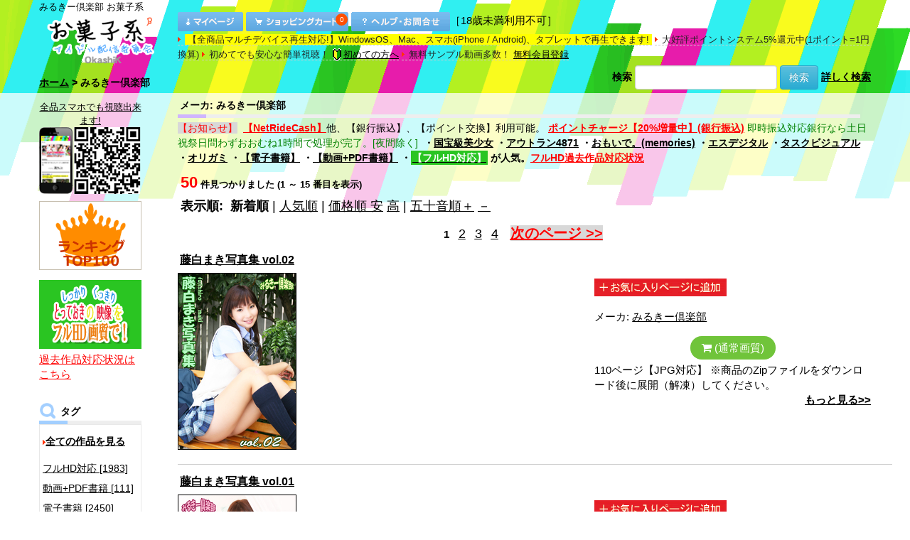

--- FILE ---
content_type: text/html
request_url: https://okashik.atype.jp/m/402.html?sido=n7qru5crqe2n70287ost4rfje7
body_size: 76289
content:
<!DOCTYPE HTML>
<html lang="ja">
<head>
<meta charset="UTF-8">
<meta name="viewport" content="width=device-width, initial-scale=1.0">
<meta http-equiv="Content-Style-Type" content="text/css">
<meta name="description" content="みるきー倶楽部動画他多数のアイドル動画をダウンロード販売中">
<meta name="keywords" content="みるきー倶楽部,アイドル,水着,動画,画像,サンプル動画">
<meta property="og:type" content="website">
<meta property="og:description" content="お菓子系">
<meta property="og:title" content="お菓子系">
<meta property="og:url" content="https://okashik.atype.jp/">
<meta property="og:image" content="https://okashik.atype.jp/images/logo_p.png">
<meta property="og:site_name" content="お菓子系">
<meta property="og:locale" content="ja_JP">
<meta name="twitter:card" content="summary">
<meta name="twitter:description" content="お菓子系">
<meta name="twitter:title" content="お菓子系">
<meta name="twitter:url" content="https://okashik.atype.jp/">
<meta name="twitter:image" content="https://okashik.atype.jp/images/logo_p.png">
<meta name="twitter:domain" content="okashik.atype.jp">
<title>お菓子系 みるきー倶楽部</title>
<base href="https://okashik.atype.jp/">
<script type="text/javascript" src="js/jquery-1.12.4.min.js"></script>
<link rel="stylesheet" href="bootstrap/3.3.7/css/bootstrap.min.css">
<link rel="stylesheet" href="bootstrap/3.3.7/css/bootstrap-theme.min.css">
<script src="bootstrap/3.3.7/js/bootstrap.min.js"></script>
<link rel="stylesheet" type="text/css" href="stylesheet.css?20201003">
<!-- Slider start-->
<link rel="stylesheet" href="font-awesome/css/font-awesome.min.css">
<link rel='stylesheet' href='font-awesome/css/font-awesome-animation.css' type='text/css' media='all' />
</head>
<body>
<!-- body -->
<div id="my_container">
<div class="container-fluid">
  <div class="row">
<!-- header -->
<div id="Wrap">
<script>
$(function(){
    $( '#my_body a, #my_body input[type="button"], #my_body input[type="submit"], #my_body button' )
      .bind( 'touchstart', function(){
        $( this ).addClass( 'hover' );
    }).bind( 'touchend', function(){
        $( this ).removeClass( 'hover' );
    });
});
</script>
<link rel="stylesheet" href="bootstrap/3.3.7/css/ionicons.min.css">
<div id="my_header" class="hidden-xs hidden-sm">
<div class="container"><div class="row">
<div id="Header">
<h1> みるきー倶楽部   お菓子系</h1>
<div class="col-md-2 col-lg-2 nopadding header_logo">
<a href="https://okashik.atype.jp/index.html"><img src="images/logo_p.png" style="width:156px; height:auto; margin:5px 0 0 10px;" alt="お菓子系"></a></div><!--end header_logo-->
<div class="col-md-10 col-lg-10 nopadding /*header_control*/">
<div class="header_control_bottons">
<a href="https://okashik.atype.jp/account.php"><img src="/images/header_account.gif" alt="マイページ" width="92" height="27"></a>&nbsp;<a href="https://okashik.atype.jp/shopping_cart.php"><span style="position: relative;"><img src="/images/header_cart.gif" alt="カートを見る" width="144" height="27"><div class="cart_qty-wrap"><p class="cart_qty">0</p></div></span></a>&nbsp;<a href="https://okashik.atype.jp/contact_us.php"><img src="/images/header_help.gif" alt="ヘルプ・お問合せ" width="139" height="27"></a>［18歳未満利用不可］
</div><!--end header_control_bottons-->
<span class="header_control_list"><span style="background-color:yellow">&nbsp;【全商品マルチデバイス再生対応!】WindowsOS、Mac、スマホ(iPhone / Android)、タブレットで再生できます!&nbsp;</span></span>
<span class="header_control_list">大好評ポイントシステム5%還元中(1ポイント=1円換算)</span>
<span class="header_control_list">初めてでも安心な簡単視聴！&nbsp;<a href="https://okashik.atype.jp/first.php"><img src="images/wakaba.gif" alt="wakaba" width="14" height="19" border="0" style="vertical-align: middle; margin-right:2px">初めての方へ</a></span>
<span class="header_control_list">無料サンプル動画多数！&nbsp;<a href="https://okashik.atype.jp/create_account_2.php">無料会員登録</a></span>
</div><!--end header_control-->
<table width="100%" border="0" cellpadding="0" cellspacing="0" class="headerNavigation">
  <tr class="headerNavigation">
    <td valign="bottom" class="headerNavigation"><a href="https://okashik.atype.jp/index.html" class="headerNavigation">ホーム</a> &gt; みるきー倶楽部</td>
    <td align="right" valign="bottom" class="headerNavigation" ><form name="quick_find" action="https://okashik.atype.jp/advanced_search_result.php" method="get" style="margin:0;padding:0;" class="form-inline"><input type="hidden" name="search_in_description" value="1"><label>検索</label> <input type="text" name="keywords" style="width:200px;" class="form-control"> <button type="submit" class="btn btn-info">検索</button></form> <a href="https://okashik.atype.jp/advanced_search.php?manufacturers_id=402">詳しく検索</a>
</td>
  </tr>
</table>
</div><!--end id="Header"-->
</div></div><!--end row container-->
</div>
<div id="my_header_sp" class="visible-xs visible-sm">
<!-- Navbar Start-->
<!-- Nav Bar -->
<nav class="navbar navbar-default navbar-fixed-top">
<div class="navbar-header">
<div class="container-fluid" style="/*padding-left:0;padding-right:0;*/">
<div class="row">
	<div class="col-xs-4 col-sm-3 col-md-3 col-lg-3 nopadding" style="border:0px solid #ccc">
        <button type="button" class="navbar-toggle collapsed pull-left navbar-icon" data-toggle="collapse" data-target="#bs-example-navbar-collapse-1" style="border: 0px;background: none;">
          <span class="icon-bar"></span>
          <span class="icon-bar"></span>
          <span class="icon-bar"></span>
        </button>
	</div>
	<div class="col-xs-4 col-sm-6 col-md-6 col-lg-6 nopadding">
		<a class="navbar-brand" href="https://okashik.atype.jp/index.html" >
		<img src="images/logo_p.png" border="0" Width="100" Height="45" >
		</a>
	</div>
	<div class="col-xs-4 col-sm-3 col-md-3 col-lg-3 text-right" style="padding-right:5px;"><a class="navbar-brand_logo" href="https://okashik.atype.jp/shopping_cart.php" style="padding-top:10px;padding-right:15px;"><span style="position: relative;"><i class = "ion-ios ion-ios-cart-outline"></i><div style="position: absolute;top:0px;left:16px;"><p class="cart_qty">0</p></div></span></a><a class="navbar-brand_logo" href="https://okashik.atype.jp/advanced_search.php"><span class="ion-ios ion-ios-search-strong" style="margin-left:5px;margin-right:5px;"></span></a></div>
</div>
</div>
</div><!--navbar-header-->
<div class="collapse navbar-collapse" id="bs-example-navbar-collapse-1">
<ul class="nav navbar-nav">

<li><a href="https://okashik.atype.jp/index.html?jkt=1&amp;sort=4a&amp;ranking=1&amp;all=1" class="no_dropdown">ランキング TOP100</a></li>
<li><a href="https://okashik.atype.jp/index.html?all=1" class="no_dropdown">全ての作品を見る</a></li>	<li class="dropdown">
		<a href="#" class="dropdown-toggle" data-toggle="dropdown" role="button" aria-expanded="false">タグから探す<span class="caret"></span></a>
		<ul class="dropdown-menu dropdown-menu_header" role="menu">
<li><a href="https://okashik.atype.jp/c/248.html">フルHD対応&nbsp;[1983]</a></li><li class="divider"></li><li><a href="https://okashik.atype.jp/c/250.html">動画+PDF書籍&nbsp;[111]</a></li><li class="divider"></li><li><a href="https://okashik.atype.jp/c/256.html">電子書籍&nbsp;[2450]</a></li><li class="divider"></li><li><a href="https://okashik.atype.jp/c/222.html">制服&nbsp;[1612]</a></li><li class="divider"></li><li><a href="https://okashik.atype.jp/c/234.html">スクール水着&nbsp;[693]</a></li><li class="divider"></li><li><a href="https://okashik.atype.jp/c/235.html">競泳水着&nbsp;[405]</a></li><li class="divider"></li><li><a href="https://okashik.atype.jp/c/238.html">ビキニ&nbsp;[3510]</a></li><li class="divider"></li><li><a href="https://okashik.atype.jp/c/233.html">体操着&nbsp;[551]</a></li><li class="divider"></li><li><a href="https://okashik.atype.jp/c/223.html">レオタード&nbsp;[296]</a></li><li class="divider"></li><li><a href="https://okashik.atype.jp/c/221.html">浴衣&nbsp;[241]</a></li><li class="divider"></li><li><a href="https://okashik.atype.jp/c/242.html">メイド&nbsp;[101]</a></li><li class="divider"></li><li><a href="https://okashik.atype.jp/c/231.html">その他コスプレ&nbsp;[466]</a></li><li class="divider"></li><li><a href="https://okashik.atype.jp/c/255.html">私服&nbsp;[539]</a></li><li class="divider"></li><!--li><a href="https://link.jp" target="_blank" rel="noopener"><font color="red">Link</font></a></li><li class="divider"></li-->		</ul>
	</li>
		<li class="no_dropdown" style="padding:top:10px"><a href="https://okashik.atype.jp/index.html?cap=%E3%81%82&amp;act=1">出演者で探す&nbsp;[1782]</a></li>
		<li class="divider"></li>


	<li class="dropdown">
		<a href="#" class="dropdown-toggle" data-toggle="dropdown" role="button" aria-expanded="false">メーカから探す<span class="caret"></span></a>
		<ul class="dropdown-menu dropdown-menu_header" role="menu">
<li><a href="https://okashik.atype.jp/m/403.html">AHG&nbsp;[4]</a></li><li class="divider"></li><li><a href="https://okashik.atype.jp/m/341.html">BNS&nbsp;[159]</a></li><li class="divider"></li><li><a href="https://okashik.atype.jp/m/381.html">FancyIdol&nbsp;[21]</a></li><li class="divider"></li><li><a href="https://okashik.atype.jp/m/389.html">HoneyLatte&nbsp;[4]</a></li><li class="divider"></li><li><a href="https://okashik.atype.jp/m/357.html">IMPACT&nbsp;[25]</a></li><li class="divider"></li><li><a href="https://okashik.atype.jp/m/379.html">Innocent Fairy 写真集&nbsp;[73]</a></li><li class="divider"></li><li><a href="https://okashik.atype.jp/m/386.html">LittleFigure&nbsp;[2]</a></li><li class="divider"></li><li><a href="https://okashik.atype.jp/m/390.html">LittleVenus&nbsp;[19]</a></li><li class="divider"></li><li><a href="https://okashik.atype.jp/m/332.html">M.B.D.メディアブランド&nbsp;[215]</a></li><li class="divider"></li><li><a href="https://okashik.atype.jp/m/378.html">melodic&nbsp;[50]</a></li><li class="divider"></li><li><a href="https://okashik.atype.jp/m/384.html">MilkyPOP&nbsp;[2]</a></li><li class="divider"></li><li><a href="https://okashik.atype.jp/m/394.html">Nostalgic&nbsp;[28]</a></li><li class="divider"></li><li><a href="https://okashik.atype.jp/m/391.html">PureRose&nbsp;[8]</a></li><li class="divider"></li><li><a href="https://okashik.atype.jp/m/404.html">Tokyo Kawaii Girls&nbsp;[438]</a></li><li class="divider"></li><li><a href="https://okashik.atype.jp/m/383.html">TreasureBox&nbsp;[9]</a></li><li class="divider"></li><li><a href="https://okashik.atype.jp/m/387.html">WhiteBerry&nbsp;[8]</a></li><li class="divider"></li><li><a href="https://okashik.atype.jp/m/376.html">おもいで。(memories)&nbsp;[375]</a></li><li class="divider"></li><li><a href="https://okashik.atype.jp/m/406.html">おもいで写真館&nbsp;[351]</a></li><li class="divider"></li><li><a href="https://okashik.atype.jp/m/380.html">すとろべりーぱうだー&nbsp;[89]</a></li><li class="divider"></li><li><a href="https://okashik.atype.jp/m/370.html">ちるちる&nbsp;[61]</a></li><li class="divider"></li><li><a href="https://okashik.atype.jp/m/365.html">ときめきハプニング&nbsp;[4]</a></li><li class="divider"></li><li><a href="https://okashik.atype.jp/m/368.html">はるいろのおひさま&nbsp;[32]</a></li><li class="divider"></li><li><a href="https://okashik.atype.jp/m/369.html">ぷりぷりたまご&nbsp;[90]</a></li><li class="divider"></li><li><a href="https://okashik.atype.jp/m/402.html"><b>みるきー倶楽部&nbsp;[50]</b></a></li><li class="divider"></li><li><a href="https://okashik.atype.jp/m/377.html">らむね&nbsp;[19]</a></li><li class="divider"></li><li><a href="https://okashik.atype.jp/m/412.html">アウトラン4871&nbsp;[47]</a></li><li class="divider"></li><li><a href="https://okashik.atype.jp/m/347.html">アテナ音楽出版&nbsp;[10]</a></li><li class="divider"></li><li><a href="https://okashik.atype.jp/m/102.html">アースゲート&nbsp;[120]</a></li><li class="divider"></li><li><a href="https://okashik.atype.jp/m/358.html">インテック&nbsp;[198]</a></li><li class="divider"></li><li><a href="https://okashik.atype.jp/m/101.html">エスデジタル&nbsp;[673]</a></li><li class="divider"></li><li><a href="https://okashik.atype.jp/m/399.html">エスデジタル(電子書籍)&nbsp;[162]</a></li><li class="divider"></li><li><a href="https://okashik.atype.jp/m/400.html">オリガミ&nbsp;[82]</a></li><li class="divider"></li><li><a href="https://okashik.atype.jp/m/362.html">オルスタックソフト&nbsp;[39]</a></li><li class="divider"></li><li><a href="https://okashik.atype.jp/m/322.html">オータムリーフ&nbsp;[35]</a></li><li class="divider"></li><li><a href="https://okashik.atype.jp/m/374.html">コイイロ&nbsp;[13]</a></li><li class="divider"></li><li><a href="https://okashik.atype.jp/m/356.html">サンクプロジェクト&nbsp;[29]</a></li><li class="divider"></li><li><a href="https://okashik.atype.jp/m/349.html">サンズエム&nbsp;[30]</a></li><li class="divider"></li><li><a href="https://okashik.atype.jp/m/103.html">スパイスビジュアル&nbsp;[438]</a></li><li class="divider"></li><li><a href="https://okashik.atype.jp/m/388.html">セイントガールズコレクション&nbsp;[9]</a></li><li class="divider"></li><li><a href="https://okashik.atype.jp/m/352.html">セプテット&nbsp;[6]</a></li><li class="divider"></li><li><a href="https://okashik.atype.jp/m/367.html">セント・ラファエル&nbsp;[37]</a></li><li class="divider"></li><li><a href="https://okashik.atype.jp/m/338.html">ゼウス&nbsp;[18]</a></li><li class="divider"></li><li><a href="https://okashik.atype.jp/m/329.html">タスクビジュアル&nbsp;[315]</a></li><li class="divider"></li><li><a href="https://okashik.atype.jp/m/351.html">ツアーリンク東京&nbsp;[6]</a></li><li class="divider"></li><li><a href="https://okashik.atype.jp/m/372.html">ドレミファ空色&nbsp;[16]</a></li><li class="divider"></li><li><a href="https://okashik.atype.jp/m/335.html">ドロップ&nbsp;[6]</a></li><li class="divider"></li><li><a href="https://okashik.atype.jp/m/371.html">ファインクリエイト&nbsp;[13]</a></li><li class="divider"></li><li><a href="https://okashik.atype.jp/m/407.html">フレッシュ写真館&nbsp;[453]</a></li><li class="divider"></li><li><a href="https://okashik.atype.jp/m/401.html">プレミアムドール&nbsp;[16]</a></li><li class="divider"></li><li><a href="https://okashik.atype.jp/m/323.html">ホワイトピクチャーズ&nbsp;[11]</a></li><li class="divider"></li><li><a href="https://okashik.atype.jp/m/363.html">マイウェイ出版&nbsp;[111]</a></li><li class="divider"></li><li><a href="https://okashik.atype.jp/m/324.html">リアライズ&nbsp;[34]</a></li><li class="divider"></li><li><a href="https://okashik.atype.jp/m/385.html">ワルツの森&nbsp;[1]</a></li><li class="divider"></li><li><a href="https://okashik.atype.jp/m/336.html">ヴィータ&nbsp;[9]</a></li><li class="divider"></li><li><a href="https://okashik.atype.jp/m/364.html">半熟むきたてたまご&nbsp;[23]</a></li><li class="divider"></li><li><a href="https://okashik.atype.jp/m/334.html">原宿ピュアスマイル&nbsp;[9]</a></li><li class="divider"></li><li><a href="https://okashik.atype.jp/m/411.html">国宝級美少女&nbsp;[15]</a></li><li class="divider"></li><li><a href="https://okashik.atype.jp/m/350.html">大友写真事務所&nbsp;[9]</a></li><li class="divider"></li><li><a href="https://okashik.atype.jp/m/410.html">大友写真事務所DX&nbsp;[105]</a></li><li class="divider"></li><li><a href="https://okashik.atype.jp/m/393.html">天使のフォトグラフ&nbsp;[464]</a></li><li class="divider"></li><li><a href="https://okashik.atype.jp/m/397.html">季節少女&nbsp;[2]</a></li><li class="divider"></li><li><a href="https://okashik.atype.jp/m/409.html">愛Ris&nbsp;[4]</a></li><li class="divider"></li><li><a href="https://okashik.atype.jp/m/359.html">渋谷プロモーション&nbsp;[10]</a></li><li class="divider"></li><li><a href="https://okashik.atype.jp/m/348.html">渋谷ミュージック&nbsp;[255]</a></li><li class="divider"></li><li><a href="https://okashik.atype.jp/m/408.html">渋谷ミュージック＆サンズエムシリーズ&nbsp;[325]</a></li><li class="divider"></li><li><a href="https://okashik.atype.jp/m/398.html">渋谷区立原宿ファッション女学院&nbsp;[131]</a></li><li class="divider"></li><li><a href="https://okashik.atype.jp/m/360.html">純真アイドル独り占め&nbsp;[102]</a></li><li class="divider"></li><li><a href="https://okashik.atype.jp/m/366.html">美少女は純真&nbsp;[21]</a></li><li class="divider"></li><li><a href="https://okashik.atype.jp/m/396.html">金銀財宝社&nbsp;[10]</a></li><li class="divider"></li></ul></li>
	<li class="dropdown">
		<a href="#" class="dropdown-toggle" data-toggle="dropdown" role="button" aria-expanded="false">レーベルから探す<span class="caret"></span></a>
		<ul class="dropdown-menu dropdown-menu_header" role="menu">
<li><a href="https://okashik.atype.jp/l/331.html">BNS&nbsp;[3]</a></li><li class="divider"></li><li><a href="https://okashik.atype.jp/l/328.html">CURE&nbsp;[1]</a></li><li class="divider"></li><li><a href="https://okashik.atype.jp/l/325.html">Drop attractive&nbsp;[6]</a></li><li class="divider"></li><li><a href="https://okashik.atype.jp/l/320.html">emmys&nbsp;[83]</a></li><li class="divider"></li><li><a href="https://okashik.atype.jp/l/302.html">i-girl&nbsp;[12]</a></li><li class="divider"></li><li><a href="https://okashik.atype.jp/l/309.html">MARE&nbsp;[116]</a></li><li class="divider"></li><li><a href="https://okashik.atype.jp/l/319.html">moecco&nbsp;[159]</a></li><li class="divider"></li><li><a href="https://okashik.atype.jp/l/321.html">moecco High School&nbsp;[35]</a></li><li class="divider"></li><li><a href="https://okashik.atype.jp/l/312.html">Opus precious&nbsp;[35]</a></li><li class="divider"></li><li><a href="https://okashik.atype.jp/l/332.html">polaris&nbsp;[1]</a></li><li class="divider"></li><li><a href="https://okashik.atype.jp/l/310.html">si★star&nbsp;[21]</a></li><li class="divider"></li><li><a href="https://okashik.atype.jp/l/301.html">Skip&nbsp;[60]</a></li><li class="divider"></li><li><a href="https://okashik.atype.jp/l/336.html">Sweets&nbsp;[14]</a></li><li class="divider"></li><li><a href="https://okashik.atype.jp/l/322.html">TaskVisual Boys actor&nbsp;[1]</a></li><li class="divider"></li><li><a href="https://okashik.atype.jp/l/314.html">White Pictures&nbsp;[10]</a></li><li class="divider"></li><li><a href="https://okashik.atype.jp/l/313.html">えんじぇる&nbsp;[31]</a></li><li class="divider"></li><li><a href="https://okashik.atype.jp/l/308.html">トリコ&nbsp;[31]</a></li><li class="divider"></li><li><a href="https://okashik.atype.jp/l/306.html">フェアリー&nbsp;[62]</a></li><li class="divider"></li><li><a href="https://okashik.atype.jp/l/326.html">ミルフィーユ&nbsp;[9]</a></li><li class="divider"></li><li><a href="https://okashik.atype.jp/l/307.html">リトルプリンセス&nbsp;[3]</a></li><li class="divider"></li></ul></li>
	<li class="dropdown">
		<a href="#" class="dropdown-toggle" data-toggle="dropdown" role="button" aria-expanded="false">シリーズから探す<span class="caret"></span></a>
		<ul class="dropdown-menu dropdown-menu_header" role="menu">
<li><a href="https://okashik.atype.jp/s/2935.html">Angel Kiss&nbsp;[12]</a></li><li class="divider"></li><li><a href="https://okashik.atype.jp/s/2950.html">Melty Girl&nbsp;[4]</a></li><li class="divider"></li><li><a href="https://okashik.atype.jp/s/2952.html">MY PRINCESS&nbsp;[9]</a></li><li class="divider"></li><li><a href="https://okashik.atype.jp/s/2939.html">NEWKISS&nbsp;[4]</a></li><li class="divider"></li><li><a href="https://okashik.atype.jp/s/2951.html">Sweet Sisters&nbsp;[3]</a></li><li class="divider"></li><li><a href="https://okashik.atype.jp/s/2941.html">えんじぇるALLSTARS&nbsp;[2]</a></li><li class="divider"></li><li><a href="https://okashik.atype.jp/s/2943.html">えんじぇるでゅお&nbsp;[9]</a></li><li class="divider"></li><li><a href="https://okashik.atype.jp/s/2956.html">この角を曲がってキミに会いに行くか、それともあの橋の上で黄昏れるかは僕次第。&nbsp;[3]</a></li><li class="divider"></li><li><a href="https://okashik.atype.jp/s/2936.html">ボクの太陽&nbsp;[21]</a></li><li class="divider"></li><li><a href="https://okashik.atype.jp/s/2961.html">君との恋は5センチメートル&nbsp;[4]</a></li><li class="divider"></li><li><a href="https://okashik.atype.jp/s/2931.html">子供じゃないもん…！&nbsp;[3]</a></li><li class="divider"></li><li><a href="https://okashik.atype.jp/s/2937.html">日記&nbsp;[7]</a></li><li class="divider"></li><li><a href="https://okashik.atype.jp/s/2947.html">欲望のスイッチ&nbsp;[20]</a></li><li class="divider"></li><li><a href="https://okashik.atype.jp/s/2963.html">清純クロニクル&nbsp;[10]</a></li><li class="divider"></li><li><a href="https://okashik.atype.jp/s/2932.html">純心美少女&nbsp;[7]</a></li><li class="divider"></li><li><a href="https://okashik.atype.jp/s/2946.html">純情サプリメント&nbsp;[3]</a></li><li class="divider"></li><li><a href="https://okashik.atype.jp/s/202.html">美☆少女時代&nbsp;[8]</a></li><li class="divider"></li><li><a href="https://okashik.atype.jp/s/2960.html">衝動サプライズ&nbsp;[4]</a></li><li class="divider"></li><li><a href="https://okashik.atype.jp/s/2938.html">課外授業&nbsp;[37]</a></li><li class="divider"></li></ul></li>

	<li><a href="https://okashik.atype.jp/account.php">マイページ</a></li>
	<li class="divider"></li>
	<li><a href="https://okashik.atype.jp/create_account_2.php" class="no_dropdown">無料会員登録</a></li>
	<li class="divider"></li>
		<li class="divider"></li>
		<li class="no_dropdown"><a href="https://okashik.atype.jp/contact_us.php">ヘルプ・お問合せ・よくある質問</a></li>
		<li class="divider"></li>
		<li class="divider"></li>
		<li class="no_dropdown"><a href="https://okashik.atype.jp/first.php">初めての方へ</a></li>
		<li class="divider"></li>
		<!--li class="divider"></li>
		<li class="no_dropdown"><a href="https://link.jp" target="_blank"><font color="red">Link</font></a></li>
		<li class="divider"></li-->
</ul>
</div>
</nav>
<style>
html, body
{
    height: 100%;
min-height: 100%;
}
.dropdown-menu_header{
   max-height:200px;
   overflow-y: scroll;
   width:100%;
}
.navbar-header {
    float: none;
}
.navbar-brand {
    width: 100%;
}
.navbar-brand > img {
    margin-left: auto;
    margin-right: auto;
    margin-top:-11px;
}
.navbar-brand_logo {
    width: 100%;
    font-size:250%;
    color:#000;
}
.dropdown-toggle {
    font-size:15px;
}
.dropdown-menu_header {
    font-size:15px;
}
.no_dropdown{
    font-size:15px;
}
.no_dropdown_li{
    font-size:150%;
        padding-top: 10px;
        padding-bottom: 10px;
        padding-right: 10px;
        padding-left: 15px;
}
@media (max-width: 991px) {
    .navbar-header {
        float: none;
    }
    .navbar-toggle {
        display: block;
    }
    .navbar-collapse {
        border-top: 1px solid transparent;
        box-shadow: inset 0 1px 0 rgba(255,255,255,0.1);
    }
    .navbar-collapse.collapse {
        display: none!important;
    }
    .navbar-nav {
        float: none!important;
    }
    .navbar-nav>li {
        float: none;
    }
    .navbar-nav>li>a {
        padding-top: 10px;
        padding-bottom: 10px;
    }
    .navbar-text {
        float: none;
        margin: 15px 0;
    }
    .navbar-collapse.collapse.in { 
        display: block!important;
    }
    .collapsing {
        overflow: hidden!important;
    }
.navbar-collapse.collapse.in { display: block!important; margin-top: 0px; } 
}
.searchbardiv{
    display: block;
    position: fixed;
    background: none ;
    top: 50px;
    right: 0px;
    z-index: 1001;
    width: 100%;
    max-width: 100%;
    padding: 0px;
    margin: 0px;
}
.buttonsearch{
    top :6px;
    float: right;
    right: 0px;
    background-color: transparent;
    border: 0px;
    -webkit-box-shadow: none;
    -moz-box-shadow: none;
    box-shadow: none;
    margin-top: 5px;
}
.buttonsearch:hover{
    -webkit-box-shadow: none;
    -moz-box-shadow: none;
    box-shadow: none;
    border: 0px;
}
.buttonsearch:focus{
    -webkit-box-shadow: none;
    -moz-box-shadow: none;
    box-shadow: none;
    border: 0px;
}
#formsearch{
    display: none;
}
.glyphicon.glyphicon-search {
    font-size: 18px;
}
.searchbox {
    box-shadow: none;
    padding: 8px 14px;
}
#searchbox:hover {
    box-shadow: none;
}
.form-control:focus {
    border-color: #ccc;
    }
.navbar-toggle .icon-bar {
    width: 25px;
    height: 3px;
}
.navbar-brand {
    padding: 15px 0px;
}
.navbar {
background: url(images/gfx_bgstripes_full_s.png) no-repeat scroll center -46px transparent;
    background-color: #FFF;
    box-shadow: none;
    border: none;
}
.navbar-default .navbar-toggle .icon-bar {
    background-color: #000;
}
.navbar-default .navbar-nav>li>a {
  color:#000;
}
.navbar-default .navbar-nav .open .dropdown-menu>li>a {
  color:#000;
}
.navbar-collapse{
background-color: #fff;
}
</style>
</div>
<script>
$(document).ready(function () {
			  $(".navbar-toggle").on("click", function () {
				    $(this).toggleClass("active");
			  });
		});
</script>
<div id="topInner" class="topInner container-fluid">
<!-- header_eof -->
<div class="container">
  <div class="row">
<!-- body -->
    <div class="col-md-2 nopadding hidden-xs hidden-sm">
<table border="0" width="160" cellspacing="0" cellpadding="0">
<!-- left_navigation -->
<!--LEFT COULMUN START-->
<tr><td>

<table border="0" width="144" cellspacing="0" cellpadding="0"><tr><TD>
<div style="padding-top:10px;font-size:13px;line-height:1.5;text-align:center;">
<a href="mailto:?body=%e3%82%b9%e3%83%9e%e3%83%9b%e3%81%a7%e3%82%82%e3%80%81PC%e3%81%a7%e3%82%82%e8%a6%96%e8%81%b4%e5%8f%af%e8%83%bd%e3%81%a7%e3%81%99%21%0d%0a%e3%82%b9%e3%83%9e%e3%83%9b%e3%82%b5%e3%82%a4%e3%83%88%3a%20http%3a%2f%2fwww%2eokashik%2ejp%2fmobile%2f%0d%0aPC%e3%82%b5%e3%82%a4%e3%83%88%3a%20http%3a%2f%2fokashik%2ejp%2f&amp;subject=%e3%81%8a%e8%8f%93%e5%ad%90%e7%b3%bb%20OkashiK%2ejp">全品スマホでも視聴出来ます!<br>
<img src="images/okashik_mobile.png" width="144" height="94" alt="スマホでも視聴出来ます!"></a>
</div>
</TD></tr></table>
<table border="0" width="144" cellspacing="0" cellpadding="0"><tr><TD>
<div style="padding-top:10px;padding-bottom:4px;">
<a href="https://okashik.atype.jp/index.html?all=1&ranking=1&sort=4a&jkt=1"><img src="images/ranking_left.gif" width="144" height="97" alt="人気作品ランキング TOP100"></a>
</div>
</TD></tr></table>
	<table border="0" width="144" cellspacing="0" cellpadding="0"><tr><TD>
<div style="padding-top:10px;padding-bottom:4px;">
<a href="https://okashik.atype.jp/fullhd.php"><img src="images/fullhd_s.png" width="144" height="97" alt="人気作品ランキング TOP100"></a>
<div style="margin-top:4px;"><a href="fullhd_added.php"><font color="red">過去作品対応状況はこちら</font></a></div>
</div>
</TD></tr></table>
	<img src="images/blank.gif" border="0" width="1" height="10"><br>
<table border="0" width="144" cellspacing="0" cellpadding="0"><tr><TD class="infoBoxHeading_navi">タグ</TD></tr></table>
<table border="0" width="144" cellspacing="0" cellpadding="0"><tr><td align="left" valign="middle" class="boxText_navi">
<div class="menu"><ul>
<p style="margin:5px;"></p>
<img src="images/arrow_r.gif" width="4" height="7"><a href="https://okashik.atype.jp/index.html?all=1" style="display:inline;"><b>全ての作品を見る</b></a><p style="margin:10px;"></p>
<!-- categories -->
<a href="https://okashik.atype.jp/c/248.html">フルHD対応&nbsp;[1983]</a><a href="https://okashik.atype.jp/c/250.html">動画+PDF書籍&nbsp;[111]</a><a href="https://okashik.atype.jp/c/256.html">電子書籍&nbsp;[2450]</a><a href="https://okashik.atype.jp/c/222.html">制服&nbsp;[1612]</a><a href="https://okashik.atype.jp/c/234.html">スクール水着&nbsp;[693]</a><a href="https://okashik.atype.jp/c/235.html">競泳水着&nbsp;[405]</a><a href="https://okashik.atype.jp/c/238.html">ビキニ&nbsp;[3510]</a><a href="https://okashik.atype.jp/c/233.html">体操着&nbsp;[551]</a><a href="https://okashik.atype.jp/c/223.html">レオタード&nbsp;[296]</a><a href="https://okashik.atype.jp/c/221.html">浴衣&nbsp;[241]</a><a href="https://okashik.atype.jp/c/242.html">メイド&nbsp;[101]</a><a href="https://okashik.atype.jp/c/231.html">その他コスプレ&nbsp;[466]</a><a href="https://okashik.atype.jp/c/255.html">私服&nbsp;[539]</a><!-- categories_eof -->
</ul></div>
<!--div style="margin-top:6px;margin-bottom:0px;"><a href="link.jp" target="_blank" rel="noopener"><font color="red">Link</font></a></div-->
</td></tr></table>
<img src="images/blank.gif" border="0" width="1" height="10"><br>
<table border="0" width="144" cellspacing="0" cellpadding="0"><tr><TD class="infoBoxHeading_navi">出演</TD></tr></table>
<table border="0" width="144" cellspacing="0" cellpadding="0"><tr><td align="left" valign="middle" class="boxText_navi">
<div class="menu"><ul>
<div style="padding-top:10px;padding-bottom:10px;">
<a href="https://okashik.atype.jp/index.html?act=1&cap=%E3%81%82">出演者で探す&nbsp;[1782]</a>
</div>
</ul></div>
</td></tr></table>
<img src="images/blank.gif" border="0" width="1" height="10"><br>
<table border="0" width="144" cellspacing="0" cellpadding="0"><tr><TD class="infoBoxHeading_navi">メーカ</TD></tr></table>
<table border="0" width="144" cellspacing="0" cellpadding="0"><tr><td align="left" valign="middle" class="boxText_navi">
<div class="menu"><ul>
<!-- manufacturers -->
<a href="https://okashik.atype.jp/m/403.html">AHG&nbsp;[4]</a><a href="https://okashik.atype.jp/m/341.html">BNS&nbsp;[159]</a><a href="https://okashik.atype.jp/m/381.html">FancyIdol&nbsp;[21]</a><a href="https://okashik.atype.jp/m/389.html">HoneyLatte&nbsp;[4]</a><a href="https://okashik.atype.jp/m/357.html">IMPACT&nbsp;[25]</a><a href="https://okashik.atype.jp/m/379.html">Innocent Fairy 写真集&nbsp;[73]</a><a href="https://okashik.atype.jp/m/386.html">LittleFigure&nbsp;[2]</a><a href="https://okashik.atype.jp/m/390.html">LittleVenus&nbsp;[19]</a><a href="https://okashik.atype.jp/m/332.html">M.B.D.メディアブランド&nbsp;[215]</a><a href="https://okashik.atype.jp/m/378.html">melodic&nbsp;[50]</a><a href="https://okashik.atype.jp/m/384.html">MilkyPOP&nbsp;[2]</a><a href="https://okashik.atype.jp/m/394.html">Nostalgic&nbsp;[28]</a><a href="https://okashik.atype.jp/m/391.html">PureRose&nbsp;[8]</a><a href="https://okashik.atype.jp/m/404.html">Tokyo Kawaii Girls&nbsp;[438]</a><a href="https://okashik.atype.jp/m/383.html">TreasureBox&nbsp;[9]</a><a href="https://okashik.atype.jp/m/387.html">WhiteBerry&nbsp;[8]</a><a href="https://okashik.atype.jp/m/376.html">おもいで。(memories)&nbsp;[375]</a><a href="https://okashik.atype.jp/m/406.html">おもいで写真館&nbsp;[351]</a><a href="https://okashik.atype.jp/m/380.html">すとろべりーぱうだー&nbsp;[89]</a><a href="https://okashik.atype.jp/m/370.html">ちるちる&nbsp;[61]</a><a href="https://okashik.atype.jp/m/365.html">ときめきハプニング&nbsp;[4]</a><a href="https://okashik.atype.jp/m/368.html">はるいろのおひさま&nbsp;[32]</a><a href="https://okashik.atype.jp/m/369.html">ぷりぷりたまご&nbsp;[90]</a><a href="https://okashik.atype.jp/m/402.html"><b>みるきー倶楽部</b>&nbsp;[50]</a><a href="https://okashik.atype.jp/m/377.html">らむね&nbsp;[19]</a><a href="https://okashik.atype.jp/m/412.html">アウトラン4871&nbsp;[47]</a><a href="https://okashik.atype.jp/m/347.html">アテナ音楽出版&nbsp;[10]</a><a href="https://okashik.atype.jp/m/102.html">アースゲート&nbsp;[120]</a><a href="https://okashik.atype.jp/m/358.html">インテック&nbsp;[198]</a><a href="https://okashik.atype.jp/m/101.html">エスデジタル&nbsp;[673]</a><a href="https://okashik.atype.jp/m/399.html">エスデジタル(電子書籍)&nbsp;[162]</a><a href="https://okashik.atype.jp/m/400.html">オリガミ&nbsp;[82]</a><a href="https://okashik.atype.jp/m/362.html">オルスタックソフト&nbsp;[39]</a><a href="https://okashik.atype.jp/m/322.html">オータムリーフ&nbsp;[35]</a><a href="https://okashik.atype.jp/m/374.html">コイイロ&nbsp;[13]</a><a href="https://okashik.atype.jp/m/356.html">サンクプロジェクト&nbsp;[29]</a><a href="https://okashik.atype.jp/m/349.html">サンズエム&nbsp;[30]</a><a href="https://okashik.atype.jp/m/103.html">スパイスビジュアル&nbsp;[438]</a><a href="https://okashik.atype.jp/m/388.html">セイントガールズコレクション&nbsp;[9]</a><a href="https://okashik.atype.jp/m/352.html">セプテット&nbsp;[6]</a><a href="https://okashik.atype.jp/m/367.html">セント・ラファエル&nbsp;[37]</a><a href="https://okashik.atype.jp/m/338.html">ゼウス&nbsp;[18]</a><a href="https://okashik.atype.jp/m/329.html">タスクビジュアル&nbsp;[315]</a><a href="https://okashik.atype.jp/m/351.html">ツアーリンク東京&nbsp;[6]</a><a href="https://okashik.atype.jp/m/372.html">ドレミファ空色&nbsp;[16]</a><a href="https://okashik.atype.jp/m/335.html">ドロップ&nbsp;[6]</a><a href="https://okashik.atype.jp/m/371.html">ファインクリエイト&nbsp;[13]</a><a href="https://okashik.atype.jp/m/407.html">フレッシュ写真館&nbsp;[453]</a><a href="https://okashik.atype.jp/m/401.html">プレミアムドール&nbsp;[16]</a><a href="https://okashik.atype.jp/m/323.html">ホワイトピクチャーズ&nbsp;[11]</a><a href="https://okashik.atype.jp/m/363.html">マイウェイ出版&nbsp;[111]</a><a href="https://okashik.atype.jp/m/324.html">リアライズ&nbsp;[34]</a><a href="https://okashik.atype.jp/m/385.html">ワルツの森&nbsp;[1]</a><a href="https://okashik.atype.jp/m/336.html">ヴィータ&nbsp;[9]</a><a href="https://okashik.atype.jp/m/364.html">半熟むきたてたまご&nbsp;[23]</a><a href="https://okashik.atype.jp/m/334.html">原宿ピュアスマイル&nbsp;[9]</a><a href="https://okashik.atype.jp/m/411.html">国宝級美少女&nbsp;[15]</a><a href="https://okashik.atype.jp/m/350.html">大友写真事務所&nbsp;[9]</a><a href="https://okashik.atype.jp/m/410.html">大友写真事務所DX&nbsp;[105]</a><a href="https://okashik.atype.jp/m/393.html">天使のフォトグラフ&nbsp;[464]</a><a href="https://okashik.atype.jp/m/397.html">季節少女&nbsp;[2]</a><a href="https://okashik.atype.jp/m/409.html">愛Ris&nbsp;[4]</a><a href="https://okashik.atype.jp/m/359.html">渋谷プロモーション&nbsp;[10]</a><a href="https://okashik.atype.jp/m/348.html">渋谷ミュージック&nbsp;[255]</a><a href="https://okashik.atype.jp/m/408.html">渋谷ミュージック＆サンズエムシリーズ&nbsp;[325]</a><a href="https://okashik.atype.jp/m/398.html">渋谷区立原宿ファッション女学院&nbsp;[131]</a><a href="https://okashik.atype.jp/m/360.html">純真アイドル独り占め&nbsp;[102]</a><a href="https://okashik.atype.jp/m/366.html">美少女は純真&nbsp;[21]</a><a href="https://okashik.atype.jp/m/396.html">金銀財宝社&nbsp;[10]</a><!-- manufacturers_eof -->
</ul></div>
</td></tr></table>
<img src="images/blank.gif" border="0" width="1" height="10"><br>


<table border="0" width="144" cellspacing="0" cellpadding="0"><tr><TD class="infoBoxHeading_navi">レーベル</TD></tr></table>
<table border="0" width="144" cellspacing="0" cellpadding="0"><tr><td align="left" valign="middle" class="boxText_navi">
<div class="menu"><ul>
<!-- manufacturers3 -->
<a href="https://okashik.atype.jp/l/331.html">BNS&nbsp;[3]</a><a href="https://okashik.atype.jp/l/328.html">CURE&nbsp;[1]</a><a href="https://okashik.atype.jp/l/325.html">Drop attractive&nbsp;[6]</a><a href="https://okashik.atype.jp/l/320.html">emmys&nbsp;[83]</a><a href="https://okashik.atype.jp/l/302.html">i-girl&nbsp;[12]</a><a href="https://okashik.atype.jp/l/309.html">MARE&nbsp;[116]</a><a href="https://okashik.atype.jp/l/319.html">moecco&nbsp;[159]</a><a href="https://okashik.atype.jp/l/321.html">moecco High School&nbsp;[35]</a><a href="https://okashik.atype.jp/l/312.html">Opus precious&nbsp;[35]</a><a href="https://okashik.atype.jp/l/332.html">polaris&nbsp;[1]</a><a href="https://okashik.atype.jp/l/310.html">si★star&nbsp;[21]</a><a href="https://okashik.atype.jp/l/301.html">Skip&nbsp;[60]</a><a href="https://okashik.atype.jp/l/336.html">Sweets&nbsp;[14]</a><a href="https://okashik.atype.jp/l/322.html">TaskVisual Boys actor&nbsp;[1]</a><a href="https://okashik.atype.jp/l/314.html">White Pictures&nbsp;[10]</a><a href="https://okashik.atype.jp/l/313.html">えんじぇる&nbsp;[31]</a><a href="https://okashik.atype.jp/l/308.html">トリコ&nbsp;[31]</a><a href="https://okashik.atype.jp/l/306.html">フェアリー&nbsp;[62]</a><a href="https://okashik.atype.jp/l/326.html">ミルフィーユ&nbsp;[9]</a><a href="https://okashik.atype.jp/l/307.html">リトルプリンセス&nbsp;[3]</a><!-- manufacturers3_eof -->
</ul></div>
</td></tr></table>
<img src="images/blank.gif" border="0" width="1" height="10"><br>
<table border="0" width="144" cellspacing="0" cellpadding="0"><tr><TD class="infoBoxHeading_navi">シリーズ</TD></tr></table>
<table border="0" width="144" cellspacing="0" cellpadding="0"><tr><td align="left" valign="middle" class="boxText_navi">
<div class="menu"><ul>
<!-- manufacturers2 -->
<a href="https://okashik.atype.jp/s/2935.html">Angel Kiss&nbsp;[12]</a><a href="https://okashik.atype.jp/s/2950.html">Melty Girl&nbsp;[4]</a><a href="https://okashik.atype.jp/s/2952.html">MY PRINCESS&nbsp;[9]</a><a href="https://okashik.atype.jp/s/2939.html">NEWKISS&nbsp;[4]</a><a href="https://okashik.atype.jp/s/2951.html">Sweet Sisters&nbsp;[3]</a><a href="https://okashik.atype.jp/s/2941.html">えんじぇるALLSTARS&nbsp;[2]</a><a href="https://okashik.atype.jp/s/2943.html">えんじぇるでゅお&nbsp;[9]</a><a href="https://okashik.atype.jp/s/2956.html">この角を曲がってキミに会いに行くか、それともあの橋の上で黄昏れるかは僕次第。&nbsp;[3]</a><a href="https://okashik.atype.jp/s/2936.html">ボクの太陽&nbsp;[21]</a><a href="https://okashik.atype.jp/s/2961.html">君との恋は5センチメートル&nbsp;[4]</a><a href="https://okashik.atype.jp/s/2931.html">子供じゃないもん…！&nbsp;[3]</a><a href="https://okashik.atype.jp/s/2937.html">日記&nbsp;[7]</a><a href="https://okashik.atype.jp/s/2947.html">欲望のスイッチ&nbsp;[20]</a><a href="https://okashik.atype.jp/s/2963.html">清純クロニクル&nbsp;[10]</a><a href="https://okashik.atype.jp/s/2932.html">純心美少女&nbsp;[7]</a><a href="https://okashik.atype.jp/s/2946.html">純情サプリメント&nbsp;[3]</a><a href="https://okashik.atype.jp/s/202.html">美☆少女時代&nbsp;[8]</a><a href="https://okashik.atype.jp/s/2960.html">衝動サプライズ&nbsp;[4]</a><a href="https://okashik.atype.jp/s/2938.html">課外授業&nbsp;[37]</a><!-- manufacturers2_eof -->
</ul></div>
</td></tr></table>
<img src="images/blank.gif" border="0" width="1" height="10"><br>


<!-- manufacturers_eof -->
</td></tr>
<!--LEFT COULMUN END--><!-- left_navigation_eof -->
    </table></div>
<!-- body_text -->
    <div class="col-xs-12 col-sm-12 col-md-10 nopadding"><table border="0" width="100%" cellspacing="0" cellpadding="0">
      <tr>
        <td class="main"><table border="0" width="100%" cellspacing="0" cellpadding="0">
          <tr>
            <td height="30" class="pageHeading">
メーカ: みるきー倶楽部</td>
          </tr>
        </table>
<div style="text-align:left;margin-top:4px;margin-bottom:8px;"><span class="main">
<!--div align="center" style="margin-bottom:5px;">🎍🌄🍣🎍🌄🍣🎍<font color="#000" size=""> 謹賀新年! </font>🎍🌄🍣🎍🌄🍣🎍</div-->
<span style="color:#FF0000;background-color:#D8D8D8;">【お知らせ】</span>


<!--&nbsp;・<a href="https://okashik.atype.jp/c/256.html" style=""><span style="text-align:left;padding:2px;">電子書籍&nbsp;</span></a> が始まりました。-->
&nbsp;<b><a href="https://netridecash.co.jp/how/" style="" target="_blank"><font color="red">【NetRideCash】</font></a></b>他、【銀行振込】、【ポイント交換】利用可能。 <a href="https://okashik.atype.jp/point.php" rel="noopener"><b><font color="red">ポイントチャージ【20%増量中】(銀行振込)</font></b></a> 
<font color="green">即時振込対応銀行なら土日祝祭日問わずおおむね1時間で処理が完了。[夜間除く]</font> 
&nbsp;<b>・<a href="https://okashik.atype.jp/m/411.html?sort=4a" style="">国宝級美少女</a>  ・<a href="https://okashik.atype.jp/m/412.html?sort=4a" style="">アウトラン4871</a> ・<a href="https://okashik.atype.jp/m/376.html?sort=4a" style="">おもいで。(memories)</a>  ・<a href="https://okashik.atype.jp/m/101.html?sort=4a" style="">エスデジタル</a>  ・<a href="https://okashik.atype.jp/m/329.html?sort=4a" style="">タスクビジュアル</a>  ・<a href="https://okashik.atype.jp/m/400.html?sort=4a" style="">オリガミ</a>  ・<a href="https://okashik.atype.jp/c/256.html?sort=4a" style="">【電子書籍】</a>  ・<a href="https://okashik.atype.jp/c/250.html?sort=4a" style="">【動画+PDF書籍】</a>  ・<a href="https://okashik.atype.jp/fullhd.php" style=""><span style="background-color:#2AC522;color:#FFF !important;text-align:left;padding:2px;">【フルHD対応】</span></a> が人気。<a href="fullhd_added.php"><font color="red">フルHD過去作品対応状況</font></a></b>
</span>
</div></td>
      </tr>
      <tr>
        <td>
<table border="0" width="100%" cellspacing="0" cellpadding="0">
  <tr>
    <td width="80%" valign="top"><table border="0" width="100%" cellspacing="0" cellpadding="0">
  <tr>
    <td class="smallText" align="left"><span class="resultNum">50</span> <b>件見つかりました (1 ～ 15 番目を表示)</b><br><span class="resultSort"><span class="hidden-xs"><b>表示順:</b>&nbsp;&nbsp;</span><b>新着順</b> | <a href="https://okashik.atype.jp/m/402.html?sort=4a">人気順</a> | <a href="https://okashik.atype.jp/m/402.html?sort=3a">価格順 安</a> <a href="https://okashik.atype.jp/m/402.html?sort=3d">高</a> | <a href="https://okashik.atype.jp/m/402.html?sort=2a">五十音順＋</a> <a href="https://okashik.atype.jp/m/402.html?sort=2d">－</a></span></td>
    <td class="smallText" align="right" valign="bottom">
</td>
  </tr>
</table>
        <div class="hidden-xs">
        <table width="100%" style="margin-top:8px;">
          <tr>
            <td align="center"> &nbsp;<b>1</b>&nbsp;&nbsp;<a href="https://okashik.atype.jp/index.php?manufacturers_id=402&amp;page=2" class="pageResults" title=" ページ 2 "><u>2</u></a>&nbsp;&nbsp;<a href="https://okashik.atype.jp/index.php?manufacturers_id=402&amp;page=3" class="pageResults" title=" ページ 3 "><u>3</u></a>&nbsp;&nbsp;<a href="https://okashik.atype.jp/index.php?manufacturers_id=402&amp;page=4" class="pageResults" title=" ページ 4 "><u>4</u></a>&nbsp;&nbsp;<a href="https://okashik.atype.jp/index.php?manufacturers_id=402&amp;page=2" class="pageResults" title=" 次ページ "><u><span class="resultPrevNext"><font color="FF0000">次<span class="hidden-xs">のページ</span>&nbsp;&gt;&gt;</font></span></u></a>&nbsp;</td>
          </tr>
        </table>
</div>
<div class="hidden-sm hidden-md hidden-lg">
        <table width="100%" style="margin-top:8px;">
          <tr>
            <td align="center"> &nbsp;<b>1</b>&nbsp;&nbsp;<a href="https://okashik.atype.jp/index.php?manufacturers_id=402&amp;page=2" class="pageResults" title=" ページ 2 "><u>2</u></a>&nbsp;&nbsp;<a href="https://okashik.atype.jp/index.php?manufacturers_id=402&amp;page=3" class="pageResults" title=" ページ 3 "><u>3</u></a>&nbsp;&nbsp;<a href="https://okashik.atype.jp/index.php?manufacturers_id=402&amp;page=4" class="pageResults" title=" ページ 4 "><u>4</u></a>&nbsp;&nbsp;<a href="https://okashik.atype.jp/index.php?manufacturers_id=402&amp;page=2" class="pageResults" title=" 次ページ "><u><span class="resultPrevNext"><font color="FF0000">次<span class="hidden-xs">のページ</span>&nbsp;&gt;&gt;</font></span></u></a>&nbsp;</td>
          </tr>
        </table>
</div>
        <div id="main-ds">
<div><div class="row">
<div class="col-sm-12 col-md-12 listing-title"><h2><a href="https://okashik.atype.jp/p/30346.html?manufacturers_id=402">藤白まき写真集 vol.02</a></h2></div>
</div><div class="row">
<div class="col-xs-5 col-sm-3 col-md-3 nopadding-right"><a href="https://okashik.atype.jp/p/30346.html?manufacturers_id=402"><img src="/images/2119-mir-050/1s.jpg" alt="" class="bb img-responsive"><p style="max-width:175px;text-align:center;"></a></div>
<div class="col-xs-7 col-sm-5 col-md-4"><div></div>
</div>
<div class="col-xs-12 col-sm-4 col-md-5">
	<div class="hidden-xs"><div style="margin-bottom:8px;"></div></div><div class="hidden-sm hidden-md hidden-lg"></div><div style="margin-bottom:15px;"><a href="https://okashik.atype.jp/p/30346.html?id%5B7%5D=14&amp;action=add_favorites&amp;manufacturers_id=402"><img width="186" height="25" src="images/fav.gif"></a></div><div style="margin-bottom:5px;line-height:180%;"><p>メーカ:&nbsp;<a href="https://okashik.atype.jp/m/402.html">みるきー倶楽部</a></p></div><div style="margin-top:20px;"><div style="width:100%; text-align:center;"><a href="https://okashik.atype.jp/index.php?action=buy_now&amp;products_id=30346&atr_id[7]=14" class="button-buy_now"><span class="fa fa-shopping-cart" style="color:#FFF;"></span> (通常画質)</a></div><p style="clear: both;"></p></div><div style="line-height:140%;">110ページ【JPG対応】 ※商品のZipファイルをダウンロード後に展開（解凍）してください。</div><div class="text-right"><a href="https://okashik.atype.jp/p/30346.html?manufacturers_id=402"><strong>もっと見る>></strong></a></div></div>
</div><div class="row">
<div class="col-sm-12 col-md-12 listing-border"></div>
</div></div><div><div class="row">
<div class="col-sm-12 col-md-12 listing-title"><h2><a href="https://okashik.atype.jp/p/30345.html?manufacturers_id=402">藤白まき写真集 vol.01</a></h2></div>
</div><div class="row">
<div class="col-xs-5 col-sm-3 col-md-3 nopadding-right"><a href="https://okashik.atype.jp/p/30345.html?manufacturers_id=402"><img src="/images/2119-mir-049/1s.jpg" alt="" class="bb img-responsive"><p style="max-width:175px;text-align:center;"></a></div>
<div class="col-xs-7 col-sm-5 col-md-4"><div></div>
</div>
<div class="col-xs-12 col-sm-4 col-md-5">
	<div class="hidden-xs"><div style="margin-bottom:8px;"></div></div><div class="hidden-sm hidden-md hidden-lg"></div><div style="margin-bottom:15px;"><a href="https://okashik.atype.jp/p/30345.html?id%5B7%5D=14&amp;action=add_favorites&amp;manufacturers_id=402"><img width="186" height="25" src="images/fav.gif"></a></div><div style="margin-bottom:5px;line-height:180%;"><p>メーカ:&nbsp;<a href="https://okashik.atype.jp/m/402.html">みるきー倶楽部</a></p></div><div style="margin-top:20px;"><div style="width:100%; text-align:center;"><a href="https://okashik.atype.jp/index.php?action=buy_now&amp;products_id=30345&atr_id[7]=14" class="button-buy_now"><span class="fa fa-shopping-cart" style="color:#FFF;"></span> (通常画質)</a></div><p style="clear: both;"></p></div><div style="line-height:140%;">106ページ【JPG対応】 ※商品のZipファイルをダウンロード後に展開（解凍）してください。</div><div class="text-right"><a href="https://okashik.atype.jp/p/30345.html?manufacturers_id=402"><strong>もっと見る>></strong></a></div></div>
</div><div class="row">
<div class="col-sm-12 col-md-12 listing-border"></div>
</div></div><div><div class="row">
<div class="col-sm-12 col-md-12 listing-title"><h2><a href="https://okashik.atype.jp/p/30344.html?manufacturers_id=402">藤池ゆみ写真集 vol.02</a></h2></div>
</div><div class="row">
<div class="col-xs-5 col-sm-3 col-md-3 nopadding-right"><a href="https://okashik.atype.jp/p/30344.html?manufacturers_id=402"><img src="/images/2119-mir-048/1s.jpg" alt="" class="bb img-responsive"><p style="max-width:175px;text-align:center;"></a></div>
<div class="col-xs-7 col-sm-5 col-md-4"><div></div>
</div>
<div class="col-xs-12 col-sm-4 col-md-5">
	<div class="hidden-xs"><div style="margin-bottom:8px;"></div></div><div class="hidden-sm hidden-md hidden-lg"></div><div style="margin-bottom:15px;"><a href="https://okashik.atype.jp/p/30344.html?id%5B7%5D=14&amp;action=add_favorites&amp;manufacturers_id=402"><img width="186" height="25" src="images/fav.gif"></a></div><div style="margin-bottom:5px;line-height:180%;"><p>メーカ:&nbsp;<a href="https://okashik.atype.jp/m/402.html">みるきー倶楽部</a></p></div><div style="margin-top:20px;"><div style="width:100%; text-align:center;"><a href="https://okashik.atype.jp/index.php?action=buy_now&amp;products_id=30344&atr_id[7]=14" class="button-buy_now"><span class="fa fa-shopping-cart" style="color:#FFF;"></span> (通常画質)</a></div><p style="clear: both;"></p></div><div style="line-height:140%;">86ページ【JPG対応】 ※商品のZipファイルをダウンロード後に展開（解凍）してください。</div><div class="text-right"><a href="https://okashik.atype.jp/p/30344.html?manufacturers_id=402"><strong>もっと見る>></strong></a></div></div>
</div><div class="row">
<div class="col-sm-12 col-md-12 listing-border"></div>
</div></div><div><div class="row">
<div class="col-sm-12 col-md-12 listing-title"><h2><a href="https://okashik.atype.jp/p/30343.html?manufacturers_id=402">藤池ゆみ写真集 vol.01</a></h2></div>
</div><div class="row">
<div class="col-xs-5 col-sm-3 col-md-3 nopadding-right"><a href="https://okashik.atype.jp/p/30343.html?manufacturers_id=402"><img src="/images/2119-mir-047/1s.jpg" alt="" class="bb img-responsive"><p style="max-width:175px;text-align:center;"></a></div>
<div class="col-xs-7 col-sm-5 col-md-4"><div></div>
</div>
<div class="col-xs-12 col-sm-4 col-md-5">
	<div class="hidden-xs"><div style="margin-bottom:8px;"></div></div><div class="hidden-sm hidden-md hidden-lg"></div><div style="margin-bottom:15px;"><a href="https://okashik.atype.jp/p/30343.html?id%5B7%5D=14&amp;action=add_favorites&amp;manufacturers_id=402"><img width="186" height="25" src="images/fav.gif"></a></div><div style="margin-bottom:5px;line-height:180%;"><p>メーカ:&nbsp;<a href="https://okashik.atype.jp/m/402.html">みるきー倶楽部</a></p></div><div style="margin-top:20px;"><div style="width:100%; text-align:center;"><a href="https://okashik.atype.jp/index.php?action=buy_now&amp;products_id=30343&atr_id[7]=14" class="button-buy_now"><span class="fa fa-shopping-cart" style="color:#FFF;"></span> (通常画質)</a></div><p style="clear: both;"></p></div><div style="line-height:140%;">96ページ【JPG対応】 ※商品のZipファイルをダウンロード後に展開（解凍）してください。</div><div class="text-right"><a href="https://okashik.atype.jp/p/30343.html?manufacturers_id=402"><strong>もっと見る>></strong></a></div></div>
</div><div class="row">
<div class="col-sm-12 col-md-12 listing-border"></div>
</div></div><div><div class="row">
<div class="col-sm-12 col-md-12 listing-title"><h2><a href="https://okashik.atype.jp/p/30331.html?manufacturers_id=402">藤谷ナミイ写真集　vol.03</a></h2></div>
</div><div class="row">
<div class="col-xs-5 col-sm-3 col-md-3 nopadding-right"><a href="https://okashik.atype.jp/p/30331.html?manufacturers_id=402"><img src="/images/2119-mir-046/1s.jpg" alt="" class="bb img-responsive"><p style="max-width:175px;text-align:center;"></a></div>
<div class="col-xs-7 col-sm-5 col-md-4"><div></div>
</div>
<div class="col-xs-12 col-sm-4 col-md-5">
	<div class="hidden-xs"><div style="margin-bottom:8px;"></div></div><div class="hidden-sm hidden-md hidden-lg"></div><div style="margin-bottom:15px;"><a href="https://okashik.atype.jp/p/30331.html?id%5B7%5D=14&amp;action=add_favorites&amp;manufacturers_id=402"><img width="186" height="25" src="images/fav.gif"></a></div><div style="margin-bottom:5px;line-height:180%;"><p>メーカ:&nbsp;<a href="https://okashik.atype.jp/m/402.html">みるきー倶楽部</a></p></div><div style="margin-top:20px;"><div style="width:100%; text-align:center;"><a href="https://okashik.atype.jp/index.php?action=buy_now&amp;products_id=30331&atr_id[7]=14" class="button-buy_now"><span class="fa fa-shopping-cart" style="color:#FFF;"></span> (通常画質)</a></div><p style="clear: both;"></p></div><div style="line-height:140%;">82ページ【JPG対応】 ※商品のZipファイルをダウンロード後に展開（解凍）してください。</div><div class="text-right"><a href="https://okashik.atype.jp/p/30331.html?manufacturers_id=402"><strong>もっと見る>></strong></a></div></div>
</div><div class="row">
<div class="col-sm-12 col-md-12 listing-border"></div>
</div></div><div><div class="row">
<div class="col-sm-12 col-md-12 listing-title"><h2><a href="https://okashik.atype.jp/p/30330.html?manufacturers_id=402">藤谷ナミイ写真集　vol.02</a></h2></div>
</div><div class="row">
<div class="col-xs-5 col-sm-3 col-md-3 nopadding-right"><a href="https://okashik.atype.jp/p/30330.html?manufacturers_id=402"><img src="/images/2119-mir-045/1s.jpg" alt="" class="bb img-responsive"><p style="max-width:175px;text-align:center;"></a></div>
<div class="col-xs-7 col-sm-5 col-md-4"><div></div>
</div>
<div class="col-xs-12 col-sm-4 col-md-5">
	<div class="hidden-xs"><div style="margin-bottom:8px;"></div></div><div class="hidden-sm hidden-md hidden-lg"></div><div style="margin-bottom:15px;"><a href="https://okashik.atype.jp/p/30330.html?id%5B7%5D=14&amp;action=add_favorites&amp;manufacturers_id=402"><img width="186" height="25" src="images/fav.gif"></a></div><div style="margin-bottom:5px;line-height:180%;"><p>メーカ:&nbsp;<a href="https://okashik.atype.jp/m/402.html">みるきー倶楽部</a></p></div><div style="margin-top:20px;"><div style="width:100%; text-align:center;"><a href="https://okashik.atype.jp/index.php?action=buy_now&amp;products_id=30330&atr_id[7]=14" class="button-buy_now"><span class="fa fa-shopping-cart" style="color:#FFF;"></span> (通常画質)</a></div><p style="clear: both;"></p></div><div style="line-height:140%;">96ページ【JPG対応】 ※商品のZipファイルをダウンロード後に展開（解凍）してください。</div><div class="text-right"><a href="https://okashik.atype.jp/p/30330.html?manufacturers_id=402"><strong>もっと見る>></strong></a></div></div>
</div><div class="row">
<div class="col-sm-12 col-md-12 listing-border"></div>
</div></div><div><div class="row">
<div class="col-sm-12 col-md-12 listing-title"><h2><a href="https://okashik.atype.jp/p/30329.html?manufacturers_id=402">藤谷ナミイ写真集　vol.01</a></h2></div>
</div><div class="row">
<div class="col-xs-5 col-sm-3 col-md-3 nopadding-right"><a href="https://okashik.atype.jp/p/30329.html?manufacturers_id=402"><img src="/images/2119-mir-044/1s.jpg" alt="" class="bb img-responsive"><p style="max-width:175px;text-align:center;"></a></div>
<div class="col-xs-7 col-sm-5 col-md-4"><div></div>
</div>
<div class="col-xs-12 col-sm-4 col-md-5">
	<div class="hidden-xs"><div style="margin-bottom:8px;"></div></div><div class="hidden-sm hidden-md hidden-lg"></div><div style="margin-bottom:15px;"><a href="https://okashik.atype.jp/p/30329.html?id%5B7%5D=14&amp;action=add_favorites&amp;manufacturers_id=402"><img width="186" height="25" src="images/fav.gif"></a></div><div style="margin-bottom:5px;line-height:180%;"><p>メーカ:&nbsp;<a href="https://okashik.atype.jp/m/402.html">みるきー倶楽部</a></p></div><div style="margin-top:20px;"><div style="width:100%; text-align:center;"><a href="https://okashik.atype.jp/index.php?action=buy_now&amp;products_id=30329&atr_id[7]=14" class="button-buy_now"><span class="fa fa-shopping-cart" style="color:#FFF;"></span> (通常画質)</a></div><p style="clear: both;"></p></div><div style="line-height:140%;">84ページ【JPG対応】 ※商品のZipファイルをダウンロード後に展開（解凍）してください。</div><div class="text-right"><a href="https://okashik.atype.jp/p/30329.html?manufacturers_id=402"><strong>もっと見る>></strong></a></div></div>
</div><div class="row">
<div class="col-sm-12 col-md-12 listing-border"></div>
</div></div><div><div class="row">
<div class="col-sm-12 col-md-12 listing-title"><h2><a href="https://okashik.atype.jp/p/30328.html?manufacturers_id=402">藤川あみ写真集 vol.06</a></h2></div>
</div><div class="row">
<div class="col-xs-5 col-sm-3 col-md-3 nopadding-right"><a href="https://okashik.atype.jp/p/30328.html?manufacturers_id=402"><img src="/images/2119-mir-043/1s.jpg" alt="" class="bb img-responsive"><p style="max-width:175px;text-align:center;"></a></div>
<div class="col-xs-7 col-sm-5 col-md-4"><div></div>
</div>
<div class="col-xs-12 col-sm-4 col-md-5">
	<div class="hidden-xs"><div style="margin-bottom:8px;"></div></div><div class="hidden-sm hidden-md hidden-lg"></div><div style="margin-bottom:15px;"><a href="https://okashik.atype.jp/p/30328.html?id%5B7%5D=14&amp;action=add_favorites&amp;manufacturers_id=402"><img width="186" height="25" src="images/fav.gif"></a></div><div style="margin-bottom:5px;line-height:180%;"><p>メーカ:&nbsp;<a href="https://okashik.atype.jp/m/402.html">みるきー倶楽部</a></p></div><div style="margin-top:20px;"><div style="width:100%; text-align:center;"><a href="https://okashik.atype.jp/index.php?action=buy_now&amp;products_id=30328&atr_id[7]=14" class="button-buy_now"><span class="fa fa-shopping-cart" style="color:#FFF;"></span> (通常画質)</a></div><p style="clear: both;"></p></div><div style="line-height:140%;">99ページ【JPG対応】 ※商品のZipファイルをダウンロード後に展開（解凍）してください。</div><div class="text-right"><a href="https://okashik.atype.jp/p/30328.html?manufacturers_id=402"><strong>もっと見る>></strong></a></div></div>
</div><div class="row">
<div class="col-sm-12 col-md-12 listing-border"></div>
</div></div><div><div class="row">
<div class="col-sm-12 col-md-12 listing-title"><h2><a href="https://okashik.atype.jp/p/30327.html?manufacturers_id=402">藤川あみ写真集 vol.05</a></h2></div>
</div><div class="row">
<div class="col-xs-5 col-sm-3 col-md-3 nopadding-right"><a href="https://okashik.atype.jp/p/30327.html?manufacturers_id=402"><img src="/images/2119-mir-042/1s.jpg" alt="" class="bb img-responsive"><p style="max-width:175px;text-align:center;"></a></div>
<div class="col-xs-7 col-sm-5 col-md-4"><div></div>
</div>
<div class="col-xs-12 col-sm-4 col-md-5">
	<div class="hidden-xs"><div style="margin-bottom:8px;"></div></div><div class="hidden-sm hidden-md hidden-lg"></div><div style="margin-bottom:15px;"><a href="https://okashik.atype.jp/p/30327.html?id%5B7%5D=14&amp;action=add_favorites&amp;manufacturers_id=402"><img width="186" height="25" src="images/fav.gif"></a></div><div style="margin-bottom:5px;line-height:180%;"><p>メーカ:&nbsp;<a href="https://okashik.atype.jp/m/402.html">みるきー倶楽部</a></p></div><div style="margin-top:20px;"><div style="width:100%; text-align:center;"><a href="https://okashik.atype.jp/index.php?action=buy_now&amp;products_id=30327&atr_id[7]=14" class="button-buy_now"><span class="fa fa-shopping-cart" style="color:#FFF;"></span> (通常画質)</a></div><p style="clear: both;"></p></div><div style="line-height:140%;">81ページ【JPG対応】 ※商品のZipファイルをダウンロード後に展開（解凍）してください。</div><div class="text-right"><a href="https://okashik.atype.jp/p/30327.html?manufacturers_id=402"><strong>もっと見る>></strong></a></div></div>
</div><div class="row">
<div class="col-sm-12 col-md-12 listing-border"></div>
</div></div><div><div class="row">
<div class="col-sm-12 col-md-12 listing-title"><h2><a href="https://okashik.atype.jp/p/30326.html?manufacturers_id=402">藤川あみ写真集 vol.04</a></h2></div>
</div><div class="row">
<div class="col-xs-5 col-sm-3 col-md-3 nopadding-right"><a href="https://okashik.atype.jp/p/30326.html?manufacturers_id=402"><img src="/images/2119-mir-041/1s.jpg" alt="" class="bb img-responsive"><p style="max-width:175px;text-align:center;"></a></div>
<div class="col-xs-7 col-sm-5 col-md-4"><div></div>
</div>
<div class="col-xs-12 col-sm-4 col-md-5">
	<div class="hidden-xs"><div style="margin-bottom:8px;"></div></div><div class="hidden-sm hidden-md hidden-lg"></div><div style="margin-bottom:15px;"><a href="https://okashik.atype.jp/p/30326.html?id%5B7%5D=14&amp;action=add_favorites&amp;manufacturers_id=402"><img width="186" height="25" src="images/fav.gif"></a></div><div style="margin-bottom:5px;line-height:180%;"><p>メーカ:&nbsp;<a href="https://okashik.atype.jp/m/402.html">みるきー倶楽部</a></p></div><div style="margin-top:20px;"><div style="width:100%; text-align:center;"><a href="https://okashik.atype.jp/index.php?action=buy_now&amp;products_id=30326&atr_id[7]=14" class="button-buy_now"><span class="fa fa-shopping-cart" style="color:#FFF;"></span> (通常画質)</a></div><p style="clear: both;"></p></div><div style="line-height:140%;">85ページ【JPG対応】 ※商品のZipファイルをダウンロード後に展開（解凍）してください。</div><div class="text-right"><a href="https://okashik.atype.jp/p/30326.html?manufacturers_id=402"><strong>もっと見る>></strong></a></div></div>
</div><div class="row">
<div class="col-sm-12 col-md-12 listing-border"></div>
</div></div><div><div class="row">
<div class="col-sm-12 col-md-12 listing-title"><h2><a href="https://okashik.atype.jp/p/30325.html?manufacturers_id=402">藤川あみ写真集 vol.03</a></h2></div>
</div><div class="row">
<div class="col-xs-5 col-sm-3 col-md-3 nopadding-right"><a href="https://okashik.atype.jp/p/30325.html?manufacturers_id=402"><img src="/images/2119-mir-040/1s.jpg" alt="" class="bb img-responsive"><p style="max-width:175px;text-align:center;"></a></div>
<div class="col-xs-7 col-sm-5 col-md-4"><div></div>
</div>
<div class="col-xs-12 col-sm-4 col-md-5">
	<div class="hidden-xs"><div style="margin-bottom:8px;"></div></div><div class="hidden-sm hidden-md hidden-lg"></div><div style="margin-bottom:15px;"><a href="https://okashik.atype.jp/p/30325.html?id%5B7%5D=14&amp;action=add_favorites&amp;manufacturers_id=402"><img width="186" height="25" src="images/fav.gif"></a></div><div style="margin-bottom:5px;line-height:180%;"><p>メーカ:&nbsp;<a href="https://okashik.atype.jp/m/402.html">みるきー倶楽部</a></p></div><div style="margin-top:20px;"><div style="width:100%; text-align:center;"><a href="https://okashik.atype.jp/index.php?action=buy_now&amp;products_id=30325&atr_id[7]=14" class="button-buy_now"><span class="fa fa-shopping-cart" style="color:#FFF;"></span> (通常画質)</a></div><p style="clear: both;"></p></div><div style="line-height:140%;">86ページ【JPG対応】 ※商品のZipファイルをダウンロード後に展開（解凍）してください。</div><div class="text-right"><a href="https://okashik.atype.jp/p/30325.html?manufacturers_id=402"><strong>もっと見る>></strong></a></div></div>
</div><div class="row">
<div class="col-sm-12 col-md-12 listing-border"></div>
</div></div><div><div class="row">
<div class="col-sm-12 col-md-12 listing-title"><h2><a href="https://okashik.atype.jp/p/30324.html?manufacturers_id=402">藤川あみ写真集 vol.02</a></h2></div>
</div><div class="row">
<div class="col-xs-5 col-sm-3 col-md-3 nopadding-right"><a href="https://okashik.atype.jp/p/30324.html?manufacturers_id=402"><img src="/images/2119-mir-039/1s.jpg" alt="" class="bb img-responsive"><p style="max-width:175px;text-align:center;"></a></div>
<div class="col-xs-7 col-sm-5 col-md-4"><div></div>
</div>
<div class="col-xs-12 col-sm-4 col-md-5">
	<div class="hidden-xs"><div style="margin-bottom:8px;"></div></div><div class="hidden-sm hidden-md hidden-lg"></div><div style="margin-bottom:15px;"><a href="https://okashik.atype.jp/p/30324.html?id%5B7%5D=14&amp;action=add_favorites&amp;manufacturers_id=402"><img width="186" height="25" src="images/fav.gif"></a></div><div style="margin-bottom:5px;line-height:180%;"><p>メーカ:&nbsp;<a href="https://okashik.atype.jp/m/402.html">みるきー倶楽部</a></p></div><div style="margin-top:20px;"><div style="width:100%; text-align:center;"><a href="https://okashik.atype.jp/index.php?action=buy_now&amp;products_id=30324&atr_id[7]=14" class="button-buy_now"><span class="fa fa-shopping-cart" style="color:#FFF;"></span> (通常画質)</a></div><p style="clear: both;"></p></div><div style="line-height:140%;">100ページ【JPG対応】 ※商品のZipファイルをダウンロード後に展開（解凍）してください。</div><div class="text-right"><a href="https://okashik.atype.jp/p/30324.html?manufacturers_id=402"><strong>もっと見る>></strong></a></div></div>
</div><div class="row">
<div class="col-sm-12 col-md-12 listing-border"></div>
</div></div><div><div class="row">
<div class="col-sm-12 col-md-12 listing-title"><h2><a href="https://okashik.atype.jp/p/30323.html?manufacturers_id=402">藤川あみ写真集 vol.01</a></h2></div>
</div><div class="row">
<div class="col-xs-5 col-sm-3 col-md-3 nopadding-right"><a href="https://okashik.atype.jp/p/30323.html?manufacturers_id=402"><img src="/images/2119-mir-038/1s.jpg" alt="" class="bb img-responsive"><p style="max-width:175px;text-align:center;"></a></div>
<div class="col-xs-7 col-sm-5 col-md-4"><div></div>
</div>
<div class="col-xs-12 col-sm-4 col-md-5">
	<div class="hidden-xs"><div style="margin-bottom:8px;"></div></div><div class="hidden-sm hidden-md hidden-lg"></div><div style="margin-bottom:15px;"><a href="https://okashik.atype.jp/p/30323.html?id%5B7%5D=14&amp;action=add_favorites&amp;manufacturers_id=402"><img width="186" height="25" src="images/fav.gif"></a></div><div style="margin-bottom:5px;line-height:180%;"><p>メーカ:&nbsp;<a href="https://okashik.atype.jp/m/402.html">みるきー倶楽部</a></p></div><div style="margin-top:20px;"><div style="width:100%; text-align:center;"><a href="https://okashik.atype.jp/index.php?action=buy_now&amp;products_id=30323&atr_id[7]=14" class="button-buy_now"><span class="fa fa-shopping-cart" style="color:#FFF;"></span> (通常画質)</a></div><p style="clear: both;"></p></div><div style="line-height:140%;">97ページ【JPG対応】 ※商品のZipファイルをダウンロード後に展開（解凍）してください。</div><div class="text-right"><a href="https://okashik.atype.jp/p/30323.html?manufacturers_id=402"><strong>もっと見る>></strong></a></div></div>
</div><div class="row">
<div class="col-sm-12 col-md-12 listing-border"></div>
</div></div><div><div class="row">
<div class="col-sm-12 col-md-12 listing-title"><h2><a href="https://okashik.atype.jp/p/30322.html?manufacturers_id=402">藤瀬じゅり写真集 vol.02</a></h2></div>
</div><div class="row">
<div class="col-xs-5 col-sm-3 col-md-3 nopadding-right"><a href="https://okashik.atype.jp/p/30322.html?manufacturers_id=402"><img src="/images/2119-mir-037/1s.jpg" alt="" class="bb img-responsive"><p style="max-width:175px;text-align:center;"></a></div>
<div class="col-xs-7 col-sm-5 col-md-4"><div></div>
</div>
<div class="col-xs-12 col-sm-4 col-md-5">
	<div class="hidden-xs"><div style="margin-bottom:8px;"></div></div><div class="hidden-sm hidden-md hidden-lg"></div><div style="margin-bottom:15px;"><a href="https://okashik.atype.jp/p/30322.html?id%5B7%5D=14&amp;action=add_favorites&amp;manufacturers_id=402"><img width="186" height="25" src="images/fav.gif"></a></div><div style="margin-bottom:5px;line-height:180%;"><p>メーカ:&nbsp;<a href="https://okashik.atype.jp/m/402.html">みるきー倶楽部</a></p></div><div style="margin-top:20px;"><div style="width:100%; text-align:center;"><a href="https://okashik.atype.jp/index.php?action=buy_now&amp;products_id=30322&atr_id[7]=14" class="button-buy_now"><span class="fa fa-shopping-cart" style="color:#FFF;"></span> (通常画質)</a></div><p style="clear: both;"></p></div><div style="line-height:140%;">80ページ【JPG対応】 ※商品のZipファイルをダウンロード後に展開（解凍）してください。</div><div class="text-right"><a href="https://okashik.atype.jp/p/30322.html?manufacturers_id=402"><strong>もっと見る>></strong></a></div></div>
</div><div class="row">
<div class="col-sm-12 col-md-12 listing-border"></div>
</div></div><div><div class="row">
<div class="col-sm-12 col-md-12 listing-title"><h2><a href="https://okashik.atype.jp/p/30321.html?manufacturers_id=402">藤瀬じゅり写真集 vol.01</a></h2></div>
</div><div class="row">
<div class="col-xs-5 col-sm-3 col-md-3 nopadding-right"><a href="https://okashik.atype.jp/p/30321.html?manufacturers_id=402"><img src="/images/2119-mir-036/1s.jpg" alt="" class="bb img-responsive"><p style="max-width:175px;text-align:center;"></a></div>
<div class="col-xs-7 col-sm-5 col-md-4"><div></div>
</div>
<div class="col-xs-12 col-sm-4 col-md-5">
	<div class="hidden-xs"><div style="margin-bottom:8px;"></div></div><div class="hidden-sm hidden-md hidden-lg"></div><div style="margin-bottom:15px;"><a href="https://okashik.atype.jp/p/30321.html?id%5B7%5D=14&amp;action=add_favorites&amp;manufacturers_id=402"><img width="186" height="25" src="images/fav.gif"></a></div><div style="margin-bottom:5px;line-height:180%;"><p>メーカ:&nbsp;<a href="https://okashik.atype.jp/m/402.html">みるきー倶楽部</a></p></div><div style="margin-top:20px;"><div style="width:100%; text-align:center;"><a href="https://okashik.atype.jp/index.php?action=buy_now&amp;products_id=30321&atr_id[7]=14" class="button-buy_now"><span class="fa fa-shopping-cart" style="color:#FFF;"></span> (通常画質)</a></div><p style="clear: both;"></p></div><div style="line-height:140%;">83ページ【JPG対応】 ※商品のZipファイルをダウンロード後に展開（解凍）してください。</div><div class="text-right"><a href="https://okashik.atype.jp/p/30321.html?manufacturers_id=402"><strong>もっと見る>></strong></a></div></div>
</div><div class="row">
<div class="col-sm-12 col-md-12 listing-border"></div>
</div></div></div><div class="clear"><hr /></div>
        <div class="hidden-xs">
        <table width="100%" style="margin-top:8px;">
          <tr>
            <td align="center"><br> &nbsp;<b>1</b>&nbsp;&nbsp;<a href="https://okashik.atype.jp/index.php?manufacturers_id=402&amp;page=2" class="pageResults" title=" ページ 2 "><u>2</u></a>&nbsp;&nbsp;<a href="https://okashik.atype.jp/index.php?manufacturers_id=402&amp;page=3" class="pageResults" title=" ページ 3 "><u>3</u></a>&nbsp;&nbsp;<a href="https://okashik.atype.jp/index.php?manufacturers_id=402&amp;page=4" class="pageResults" title=" ページ 4 "><u>4</u></a>&nbsp;&nbsp;<a href="https://okashik.atype.jp/index.php?manufacturers_id=402&amp;page=2" class="pageResults" title=" 次ページ "><u><span class="resultPrevNext"><font color="FF0000">次<span class="hidden-xs">のページ</span>&nbsp;&gt;&gt;</font></span></u></a>&nbsp;</td>
          </tr>
        </table>
</div>
<div class="hidden-sm hidden-md hidden-lg">
        <table width="100%" style="margin-top:8px;">
          <tr>
            <td align="center"> &nbsp;<b>1</b>&nbsp;&nbsp;<a href="https://okashik.atype.jp/index.php?manufacturers_id=402&amp;page=2" class="pageResults" title=" ページ 2 "><u>2</u></a>&nbsp;&nbsp;<a href="https://okashik.atype.jp/index.php?manufacturers_id=402&amp;page=3" class="pageResults" title=" ページ 3 "><u>3</u></a>&nbsp;&nbsp;<a href="https://okashik.atype.jp/index.php?manufacturers_id=402&amp;page=4" class="pageResults" title=" ページ 4 "><u>4</u></a>&nbsp;&nbsp;<a href="https://okashik.atype.jp/index.php?manufacturers_id=402&amp;page=2" class="pageResults" title=" 次ページ "><u><span class="resultPrevNext"><font color="FF0000">次<span class="hidden-xs">のページ</span>&nbsp;&gt;&gt;</font></span></u></a>&nbsp;</td>
          </tr>
        </table>
</div>
      <img src="images/spacer.gif" width="1" height="20" /><br />
            </td>
<!-- Right Column Start -->
<!-- Right Column End -->
  </tr>
</table>
</td>
      </tr>
    </table>
<!-- body_text_eof -->
</div>
</div></div>
</div><!--row-->
</div><!--container-->
</div><!--my_container-->
<!-- body_eof -->
<!-- footer -->
<p id="page-top"><a href="#wrap">▲</a></p>
<style type="text/css">
#page-top {
	position: fixed;
	bottom: 10px;
	right: 20px;
	font-size: 77%;
z-index:300;
}
#page-top a {
	background: #666;
	text-decoration: none;
	display: block ;
	width: 50px ;
	line-height: 50px ;
	height: 50px ;
	color: #fff ;
	text-decoration: none ;
	text-align: center ;
	border-radius: 5px;
	-webkit-border-radius: 5px;
	-moz-border-radius: 5px;
	filter:alpha(opacity=50);
	-moz-opacity: 0.5;
	opacity: 0.5;
	font-size: 30px;
}
#page-top a:hover {
	text-decoration: none;
	background: #999;
}
</style>
<script type="text/javascript">
//jQuery.noConflict();
(function($) {
$(function() {
	var showFlag = false;
	var topBtn = $('#page-top');	
	topBtn.css('bottom', '-100px');
	var showFlag = false;
	$(window).scroll(function () {
		if ($(this).scrollTop() > 100) {
			if (showFlag == false) {
				showFlag = true;
				topBtn.stop().animate({'bottom' : '10px'}, 200); 
			}
		} else {
			if (showFlag) {
				showFlag = false;
				topBtn.stop().animate({'bottom' : '-100px'}, 200); 
			}
		}
	});
        topBtn.click(function () {
		$('body,html').animate({
			scrollTop: 0
		}, 300);
		return false;
    });
});
})(jQuery);
</script>
<table border="0" width="100%" cellspacing="0" cellpadding="1" class="footer">
  <tr>
    <td class="footer" align="center"><div style="margin-top:4px;margin-bottom:8px;"><a href="https://okashik.atype.jp/first.php"><img src="images/wakaba.gif" alt="wakaba" width="14" height="19" border="0" style="vertical-align: middle; margin-right:2px">初めての方へ</a>&nbsp;&nbsp;
<a href="https://okashik.atype.jp/contact_us.php">ヘルプ・お問合わせ・よくある質問</a>&nbsp;&nbsp;
<a href="https://okashik.atype.jp/create_account_2.php">無料会員登録</a>
</div>
<div style="margin-bottom:20px;">お菓子系では256ビットSSL暗号化技術採用により、お客様の情報を最高水準のセキュリティで保護しております。</div>
<a href="https://okashik.atype.jp/privacy.php">特定商取引法に基づく表記・プライバシーについて</a>&nbsp;&nbsp;
<a href="https://okashik.atype.jp/conditions.php">利用規約</a>



<!--&nbsp;&nbsp;
<a href="https://okashik.atype.jp/contents.php">コンテンツ募集</a>
&nbsp;&nbsp;<a href="https://okashik.atype.jp/recruit.php">スタッフ募集</a-->
<!--START Atype.jp AFFILIATE REGISTER LINK CODE-->
&nbsp;&nbsp;<a href="https://atype.jp/?Act=directory&pgm=18" target="_blank" rel="noopener">アフィリエイト</a>
<!--END Atype.jp AFFILIATE REGISTER LINK CODE-->



</td>
  </tr>
  <tr>
    <td class="copyright" align="middle">
掲載されている映像・音声・画像・文章等のすべての情報は著作物として保護されています。
提供される情報を権利者の許可なく使用・転載など二次利用する事を固く禁じます。
<br>映像送信型性風俗特殊営業届出済 受理番号:16375 受理年月日:平成30年6月18日
<font color="white">46</font><br>
Copyright &copy; お菓子系 All Rights Reserved.<br><br></td></tr>
</table>
</div>
</div><!-- footer_eof -->
</body>
</html>
